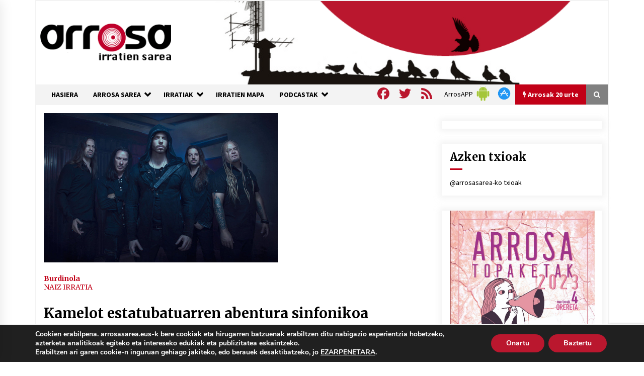

--- FILE ---
content_type: text/html; charset=utf-8
request_url: https://www.google.com/recaptcha/api2/anchor?ar=1&k=6Ld2AOQUAAAAAELhajn9Ld9yIQY4aAFn9bhNCp-B&co=aHR0cHM6Ly93d3cuYXJyb3Nhc2FyZWEuZXVzOjQ0Mw..&hl=en&v=PoyoqOPhxBO7pBk68S4YbpHZ&size=invisible&anchor-ms=20000&execute-ms=30000&cb=7ojmlfkekkx
body_size: 49030
content:
<!DOCTYPE HTML><html dir="ltr" lang="en"><head><meta http-equiv="Content-Type" content="text/html; charset=UTF-8">
<meta http-equiv="X-UA-Compatible" content="IE=edge">
<title>reCAPTCHA</title>
<style type="text/css">
/* cyrillic-ext */
@font-face {
  font-family: 'Roboto';
  font-style: normal;
  font-weight: 400;
  font-stretch: 100%;
  src: url(//fonts.gstatic.com/s/roboto/v48/KFO7CnqEu92Fr1ME7kSn66aGLdTylUAMa3GUBHMdazTgWw.woff2) format('woff2');
  unicode-range: U+0460-052F, U+1C80-1C8A, U+20B4, U+2DE0-2DFF, U+A640-A69F, U+FE2E-FE2F;
}
/* cyrillic */
@font-face {
  font-family: 'Roboto';
  font-style: normal;
  font-weight: 400;
  font-stretch: 100%;
  src: url(//fonts.gstatic.com/s/roboto/v48/KFO7CnqEu92Fr1ME7kSn66aGLdTylUAMa3iUBHMdazTgWw.woff2) format('woff2');
  unicode-range: U+0301, U+0400-045F, U+0490-0491, U+04B0-04B1, U+2116;
}
/* greek-ext */
@font-face {
  font-family: 'Roboto';
  font-style: normal;
  font-weight: 400;
  font-stretch: 100%;
  src: url(//fonts.gstatic.com/s/roboto/v48/KFO7CnqEu92Fr1ME7kSn66aGLdTylUAMa3CUBHMdazTgWw.woff2) format('woff2');
  unicode-range: U+1F00-1FFF;
}
/* greek */
@font-face {
  font-family: 'Roboto';
  font-style: normal;
  font-weight: 400;
  font-stretch: 100%;
  src: url(//fonts.gstatic.com/s/roboto/v48/KFO7CnqEu92Fr1ME7kSn66aGLdTylUAMa3-UBHMdazTgWw.woff2) format('woff2');
  unicode-range: U+0370-0377, U+037A-037F, U+0384-038A, U+038C, U+038E-03A1, U+03A3-03FF;
}
/* math */
@font-face {
  font-family: 'Roboto';
  font-style: normal;
  font-weight: 400;
  font-stretch: 100%;
  src: url(//fonts.gstatic.com/s/roboto/v48/KFO7CnqEu92Fr1ME7kSn66aGLdTylUAMawCUBHMdazTgWw.woff2) format('woff2');
  unicode-range: U+0302-0303, U+0305, U+0307-0308, U+0310, U+0312, U+0315, U+031A, U+0326-0327, U+032C, U+032F-0330, U+0332-0333, U+0338, U+033A, U+0346, U+034D, U+0391-03A1, U+03A3-03A9, U+03B1-03C9, U+03D1, U+03D5-03D6, U+03F0-03F1, U+03F4-03F5, U+2016-2017, U+2034-2038, U+203C, U+2040, U+2043, U+2047, U+2050, U+2057, U+205F, U+2070-2071, U+2074-208E, U+2090-209C, U+20D0-20DC, U+20E1, U+20E5-20EF, U+2100-2112, U+2114-2115, U+2117-2121, U+2123-214F, U+2190, U+2192, U+2194-21AE, U+21B0-21E5, U+21F1-21F2, U+21F4-2211, U+2213-2214, U+2216-22FF, U+2308-230B, U+2310, U+2319, U+231C-2321, U+2336-237A, U+237C, U+2395, U+239B-23B7, U+23D0, U+23DC-23E1, U+2474-2475, U+25AF, U+25B3, U+25B7, U+25BD, U+25C1, U+25CA, U+25CC, U+25FB, U+266D-266F, U+27C0-27FF, U+2900-2AFF, U+2B0E-2B11, U+2B30-2B4C, U+2BFE, U+3030, U+FF5B, U+FF5D, U+1D400-1D7FF, U+1EE00-1EEFF;
}
/* symbols */
@font-face {
  font-family: 'Roboto';
  font-style: normal;
  font-weight: 400;
  font-stretch: 100%;
  src: url(//fonts.gstatic.com/s/roboto/v48/KFO7CnqEu92Fr1ME7kSn66aGLdTylUAMaxKUBHMdazTgWw.woff2) format('woff2');
  unicode-range: U+0001-000C, U+000E-001F, U+007F-009F, U+20DD-20E0, U+20E2-20E4, U+2150-218F, U+2190, U+2192, U+2194-2199, U+21AF, U+21E6-21F0, U+21F3, U+2218-2219, U+2299, U+22C4-22C6, U+2300-243F, U+2440-244A, U+2460-24FF, U+25A0-27BF, U+2800-28FF, U+2921-2922, U+2981, U+29BF, U+29EB, U+2B00-2BFF, U+4DC0-4DFF, U+FFF9-FFFB, U+10140-1018E, U+10190-1019C, U+101A0, U+101D0-101FD, U+102E0-102FB, U+10E60-10E7E, U+1D2C0-1D2D3, U+1D2E0-1D37F, U+1F000-1F0FF, U+1F100-1F1AD, U+1F1E6-1F1FF, U+1F30D-1F30F, U+1F315, U+1F31C, U+1F31E, U+1F320-1F32C, U+1F336, U+1F378, U+1F37D, U+1F382, U+1F393-1F39F, U+1F3A7-1F3A8, U+1F3AC-1F3AF, U+1F3C2, U+1F3C4-1F3C6, U+1F3CA-1F3CE, U+1F3D4-1F3E0, U+1F3ED, U+1F3F1-1F3F3, U+1F3F5-1F3F7, U+1F408, U+1F415, U+1F41F, U+1F426, U+1F43F, U+1F441-1F442, U+1F444, U+1F446-1F449, U+1F44C-1F44E, U+1F453, U+1F46A, U+1F47D, U+1F4A3, U+1F4B0, U+1F4B3, U+1F4B9, U+1F4BB, U+1F4BF, U+1F4C8-1F4CB, U+1F4D6, U+1F4DA, U+1F4DF, U+1F4E3-1F4E6, U+1F4EA-1F4ED, U+1F4F7, U+1F4F9-1F4FB, U+1F4FD-1F4FE, U+1F503, U+1F507-1F50B, U+1F50D, U+1F512-1F513, U+1F53E-1F54A, U+1F54F-1F5FA, U+1F610, U+1F650-1F67F, U+1F687, U+1F68D, U+1F691, U+1F694, U+1F698, U+1F6AD, U+1F6B2, U+1F6B9-1F6BA, U+1F6BC, U+1F6C6-1F6CF, U+1F6D3-1F6D7, U+1F6E0-1F6EA, U+1F6F0-1F6F3, U+1F6F7-1F6FC, U+1F700-1F7FF, U+1F800-1F80B, U+1F810-1F847, U+1F850-1F859, U+1F860-1F887, U+1F890-1F8AD, U+1F8B0-1F8BB, U+1F8C0-1F8C1, U+1F900-1F90B, U+1F93B, U+1F946, U+1F984, U+1F996, U+1F9E9, U+1FA00-1FA6F, U+1FA70-1FA7C, U+1FA80-1FA89, U+1FA8F-1FAC6, U+1FACE-1FADC, U+1FADF-1FAE9, U+1FAF0-1FAF8, U+1FB00-1FBFF;
}
/* vietnamese */
@font-face {
  font-family: 'Roboto';
  font-style: normal;
  font-weight: 400;
  font-stretch: 100%;
  src: url(//fonts.gstatic.com/s/roboto/v48/KFO7CnqEu92Fr1ME7kSn66aGLdTylUAMa3OUBHMdazTgWw.woff2) format('woff2');
  unicode-range: U+0102-0103, U+0110-0111, U+0128-0129, U+0168-0169, U+01A0-01A1, U+01AF-01B0, U+0300-0301, U+0303-0304, U+0308-0309, U+0323, U+0329, U+1EA0-1EF9, U+20AB;
}
/* latin-ext */
@font-face {
  font-family: 'Roboto';
  font-style: normal;
  font-weight: 400;
  font-stretch: 100%;
  src: url(//fonts.gstatic.com/s/roboto/v48/KFO7CnqEu92Fr1ME7kSn66aGLdTylUAMa3KUBHMdazTgWw.woff2) format('woff2');
  unicode-range: U+0100-02BA, U+02BD-02C5, U+02C7-02CC, U+02CE-02D7, U+02DD-02FF, U+0304, U+0308, U+0329, U+1D00-1DBF, U+1E00-1E9F, U+1EF2-1EFF, U+2020, U+20A0-20AB, U+20AD-20C0, U+2113, U+2C60-2C7F, U+A720-A7FF;
}
/* latin */
@font-face {
  font-family: 'Roboto';
  font-style: normal;
  font-weight: 400;
  font-stretch: 100%;
  src: url(//fonts.gstatic.com/s/roboto/v48/KFO7CnqEu92Fr1ME7kSn66aGLdTylUAMa3yUBHMdazQ.woff2) format('woff2');
  unicode-range: U+0000-00FF, U+0131, U+0152-0153, U+02BB-02BC, U+02C6, U+02DA, U+02DC, U+0304, U+0308, U+0329, U+2000-206F, U+20AC, U+2122, U+2191, U+2193, U+2212, U+2215, U+FEFF, U+FFFD;
}
/* cyrillic-ext */
@font-face {
  font-family: 'Roboto';
  font-style: normal;
  font-weight: 500;
  font-stretch: 100%;
  src: url(//fonts.gstatic.com/s/roboto/v48/KFO7CnqEu92Fr1ME7kSn66aGLdTylUAMa3GUBHMdazTgWw.woff2) format('woff2');
  unicode-range: U+0460-052F, U+1C80-1C8A, U+20B4, U+2DE0-2DFF, U+A640-A69F, U+FE2E-FE2F;
}
/* cyrillic */
@font-face {
  font-family: 'Roboto';
  font-style: normal;
  font-weight: 500;
  font-stretch: 100%;
  src: url(//fonts.gstatic.com/s/roboto/v48/KFO7CnqEu92Fr1ME7kSn66aGLdTylUAMa3iUBHMdazTgWw.woff2) format('woff2');
  unicode-range: U+0301, U+0400-045F, U+0490-0491, U+04B0-04B1, U+2116;
}
/* greek-ext */
@font-face {
  font-family: 'Roboto';
  font-style: normal;
  font-weight: 500;
  font-stretch: 100%;
  src: url(//fonts.gstatic.com/s/roboto/v48/KFO7CnqEu92Fr1ME7kSn66aGLdTylUAMa3CUBHMdazTgWw.woff2) format('woff2');
  unicode-range: U+1F00-1FFF;
}
/* greek */
@font-face {
  font-family: 'Roboto';
  font-style: normal;
  font-weight: 500;
  font-stretch: 100%;
  src: url(//fonts.gstatic.com/s/roboto/v48/KFO7CnqEu92Fr1ME7kSn66aGLdTylUAMa3-UBHMdazTgWw.woff2) format('woff2');
  unicode-range: U+0370-0377, U+037A-037F, U+0384-038A, U+038C, U+038E-03A1, U+03A3-03FF;
}
/* math */
@font-face {
  font-family: 'Roboto';
  font-style: normal;
  font-weight: 500;
  font-stretch: 100%;
  src: url(//fonts.gstatic.com/s/roboto/v48/KFO7CnqEu92Fr1ME7kSn66aGLdTylUAMawCUBHMdazTgWw.woff2) format('woff2');
  unicode-range: U+0302-0303, U+0305, U+0307-0308, U+0310, U+0312, U+0315, U+031A, U+0326-0327, U+032C, U+032F-0330, U+0332-0333, U+0338, U+033A, U+0346, U+034D, U+0391-03A1, U+03A3-03A9, U+03B1-03C9, U+03D1, U+03D5-03D6, U+03F0-03F1, U+03F4-03F5, U+2016-2017, U+2034-2038, U+203C, U+2040, U+2043, U+2047, U+2050, U+2057, U+205F, U+2070-2071, U+2074-208E, U+2090-209C, U+20D0-20DC, U+20E1, U+20E5-20EF, U+2100-2112, U+2114-2115, U+2117-2121, U+2123-214F, U+2190, U+2192, U+2194-21AE, U+21B0-21E5, U+21F1-21F2, U+21F4-2211, U+2213-2214, U+2216-22FF, U+2308-230B, U+2310, U+2319, U+231C-2321, U+2336-237A, U+237C, U+2395, U+239B-23B7, U+23D0, U+23DC-23E1, U+2474-2475, U+25AF, U+25B3, U+25B7, U+25BD, U+25C1, U+25CA, U+25CC, U+25FB, U+266D-266F, U+27C0-27FF, U+2900-2AFF, U+2B0E-2B11, U+2B30-2B4C, U+2BFE, U+3030, U+FF5B, U+FF5D, U+1D400-1D7FF, U+1EE00-1EEFF;
}
/* symbols */
@font-face {
  font-family: 'Roboto';
  font-style: normal;
  font-weight: 500;
  font-stretch: 100%;
  src: url(//fonts.gstatic.com/s/roboto/v48/KFO7CnqEu92Fr1ME7kSn66aGLdTylUAMaxKUBHMdazTgWw.woff2) format('woff2');
  unicode-range: U+0001-000C, U+000E-001F, U+007F-009F, U+20DD-20E0, U+20E2-20E4, U+2150-218F, U+2190, U+2192, U+2194-2199, U+21AF, U+21E6-21F0, U+21F3, U+2218-2219, U+2299, U+22C4-22C6, U+2300-243F, U+2440-244A, U+2460-24FF, U+25A0-27BF, U+2800-28FF, U+2921-2922, U+2981, U+29BF, U+29EB, U+2B00-2BFF, U+4DC0-4DFF, U+FFF9-FFFB, U+10140-1018E, U+10190-1019C, U+101A0, U+101D0-101FD, U+102E0-102FB, U+10E60-10E7E, U+1D2C0-1D2D3, U+1D2E0-1D37F, U+1F000-1F0FF, U+1F100-1F1AD, U+1F1E6-1F1FF, U+1F30D-1F30F, U+1F315, U+1F31C, U+1F31E, U+1F320-1F32C, U+1F336, U+1F378, U+1F37D, U+1F382, U+1F393-1F39F, U+1F3A7-1F3A8, U+1F3AC-1F3AF, U+1F3C2, U+1F3C4-1F3C6, U+1F3CA-1F3CE, U+1F3D4-1F3E0, U+1F3ED, U+1F3F1-1F3F3, U+1F3F5-1F3F7, U+1F408, U+1F415, U+1F41F, U+1F426, U+1F43F, U+1F441-1F442, U+1F444, U+1F446-1F449, U+1F44C-1F44E, U+1F453, U+1F46A, U+1F47D, U+1F4A3, U+1F4B0, U+1F4B3, U+1F4B9, U+1F4BB, U+1F4BF, U+1F4C8-1F4CB, U+1F4D6, U+1F4DA, U+1F4DF, U+1F4E3-1F4E6, U+1F4EA-1F4ED, U+1F4F7, U+1F4F9-1F4FB, U+1F4FD-1F4FE, U+1F503, U+1F507-1F50B, U+1F50D, U+1F512-1F513, U+1F53E-1F54A, U+1F54F-1F5FA, U+1F610, U+1F650-1F67F, U+1F687, U+1F68D, U+1F691, U+1F694, U+1F698, U+1F6AD, U+1F6B2, U+1F6B9-1F6BA, U+1F6BC, U+1F6C6-1F6CF, U+1F6D3-1F6D7, U+1F6E0-1F6EA, U+1F6F0-1F6F3, U+1F6F7-1F6FC, U+1F700-1F7FF, U+1F800-1F80B, U+1F810-1F847, U+1F850-1F859, U+1F860-1F887, U+1F890-1F8AD, U+1F8B0-1F8BB, U+1F8C0-1F8C1, U+1F900-1F90B, U+1F93B, U+1F946, U+1F984, U+1F996, U+1F9E9, U+1FA00-1FA6F, U+1FA70-1FA7C, U+1FA80-1FA89, U+1FA8F-1FAC6, U+1FACE-1FADC, U+1FADF-1FAE9, U+1FAF0-1FAF8, U+1FB00-1FBFF;
}
/* vietnamese */
@font-face {
  font-family: 'Roboto';
  font-style: normal;
  font-weight: 500;
  font-stretch: 100%;
  src: url(//fonts.gstatic.com/s/roboto/v48/KFO7CnqEu92Fr1ME7kSn66aGLdTylUAMa3OUBHMdazTgWw.woff2) format('woff2');
  unicode-range: U+0102-0103, U+0110-0111, U+0128-0129, U+0168-0169, U+01A0-01A1, U+01AF-01B0, U+0300-0301, U+0303-0304, U+0308-0309, U+0323, U+0329, U+1EA0-1EF9, U+20AB;
}
/* latin-ext */
@font-face {
  font-family: 'Roboto';
  font-style: normal;
  font-weight: 500;
  font-stretch: 100%;
  src: url(//fonts.gstatic.com/s/roboto/v48/KFO7CnqEu92Fr1ME7kSn66aGLdTylUAMa3KUBHMdazTgWw.woff2) format('woff2');
  unicode-range: U+0100-02BA, U+02BD-02C5, U+02C7-02CC, U+02CE-02D7, U+02DD-02FF, U+0304, U+0308, U+0329, U+1D00-1DBF, U+1E00-1E9F, U+1EF2-1EFF, U+2020, U+20A0-20AB, U+20AD-20C0, U+2113, U+2C60-2C7F, U+A720-A7FF;
}
/* latin */
@font-face {
  font-family: 'Roboto';
  font-style: normal;
  font-weight: 500;
  font-stretch: 100%;
  src: url(//fonts.gstatic.com/s/roboto/v48/KFO7CnqEu92Fr1ME7kSn66aGLdTylUAMa3yUBHMdazQ.woff2) format('woff2');
  unicode-range: U+0000-00FF, U+0131, U+0152-0153, U+02BB-02BC, U+02C6, U+02DA, U+02DC, U+0304, U+0308, U+0329, U+2000-206F, U+20AC, U+2122, U+2191, U+2193, U+2212, U+2215, U+FEFF, U+FFFD;
}
/* cyrillic-ext */
@font-face {
  font-family: 'Roboto';
  font-style: normal;
  font-weight: 900;
  font-stretch: 100%;
  src: url(//fonts.gstatic.com/s/roboto/v48/KFO7CnqEu92Fr1ME7kSn66aGLdTylUAMa3GUBHMdazTgWw.woff2) format('woff2');
  unicode-range: U+0460-052F, U+1C80-1C8A, U+20B4, U+2DE0-2DFF, U+A640-A69F, U+FE2E-FE2F;
}
/* cyrillic */
@font-face {
  font-family: 'Roboto';
  font-style: normal;
  font-weight: 900;
  font-stretch: 100%;
  src: url(//fonts.gstatic.com/s/roboto/v48/KFO7CnqEu92Fr1ME7kSn66aGLdTylUAMa3iUBHMdazTgWw.woff2) format('woff2');
  unicode-range: U+0301, U+0400-045F, U+0490-0491, U+04B0-04B1, U+2116;
}
/* greek-ext */
@font-face {
  font-family: 'Roboto';
  font-style: normal;
  font-weight: 900;
  font-stretch: 100%;
  src: url(//fonts.gstatic.com/s/roboto/v48/KFO7CnqEu92Fr1ME7kSn66aGLdTylUAMa3CUBHMdazTgWw.woff2) format('woff2');
  unicode-range: U+1F00-1FFF;
}
/* greek */
@font-face {
  font-family: 'Roboto';
  font-style: normal;
  font-weight: 900;
  font-stretch: 100%;
  src: url(//fonts.gstatic.com/s/roboto/v48/KFO7CnqEu92Fr1ME7kSn66aGLdTylUAMa3-UBHMdazTgWw.woff2) format('woff2');
  unicode-range: U+0370-0377, U+037A-037F, U+0384-038A, U+038C, U+038E-03A1, U+03A3-03FF;
}
/* math */
@font-face {
  font-family: 'Roboto';
  font-style: normal;
  font-weight: 900;
  font-stretch: 100%;
  src: url(//fonts.gstatic.com/s/roboto/v48/KFO7CnqEu92Fr1ME7kSn66aGLdTylUAMawCUBHMdazTgWw.woff2) format('woff2');
  unicode-range: U+0302-0303, U+0305, U+0307-0308, U+0310, U+0312, U+0315, U+031A, U+0326-0327, U+032C, U+032F-0330, U+0332-0333, U+0338, U+033A, U+0346, U+034D, U+0391-03A1, U+03A3-03A9, U+03B1-03C9, U+03D1, U+03D5-03D6, U+03F0-03F1, U+03F4-03F5, U+2016-2017, U+2034-2038, U+203C, U+2040, U+2043, U+2047, U+2050, U+2057, U+205F, U+2070-2071, U+2074-208E, U+2090-209C, U+20D0-20DC, U+20E1, U+20E5-20EF, U+2100-2112, U+2114-2115, U+2117-2121, U+2123-214F, U+2190, U+2192, U+2194-21AE, U+21B0-21E5, U+21F1-21F2, U+21F4-2211, U+2213-2214, U+2216-22FF, U+2308-230B, U+2310, U+2319, U+231C-2321, U+2336-237A, U+237C, U+2395, U+239B-23B7, U+23D0, U+23DC-23E1, U+2474-2475, U+25AF, U+25B3, U+25B7, U+25BD, U+25C1, U+25CA, U+25CC, U+25FB, U+266D-266F, U+27C0-27FF, U+2900-2AFF, U+2B0E-2B11, U+2B30-2B4C, U+2BFE, U+3030, U+FF5B, U+FF5D, U+1D400-1D7FF, U+1EE00-1EEFF;
}
/* symbols */
@font-face {
  font-family: 'Roboto';
  font-style: normal;
  font-weight: 900;
  font-stretch: 100%;
  src: url(//fonts.gstatic.com/s/roboto/v48/KFO7CnqEu92Fr1ME7kSn66aGLdTylUAMaxKUBHMdazTgWw.woff2) format('woff2');
  unicode-range: U+0001-000C, U+000E-001F, U+007F-009F, U+20DD-20E0, U+20E2-20E4, U+2150-218F, U+2190, U+2192, U+2194-2199, U+21AF, U+21E6-21F0, U+21F3, U+2218-2219, U+2299, U+22C4-22C6, U+2300-243F, U+2440-244A, U+2460-24FF, U+25A0-27BF, U+2800-28FF, U+2921-2922, U+2981, U+29BF, U+29EB, U+2B00-2BFF, U+4DC0-4DFF, U+FFF9-FFFB, U+10140-1018E, U+10190-1019C, U+101A0, U+101D0-101FD, U+102E0-102FB, U+10E60-10E7E, U+1D2C0-1D2D3, U+1D2E0-1D37F, U+1F000-1F0FF, U+1F100-1F1AD, U+1F1E6-1F1FF, U+1F30D-1F30F, U+1F315, U+1F31C, U+1F31E, U+1F320-1F32C, U+1F336, U+1F378, U+1F37D, U+1F382, U+1F393-1F39F, U+1F3A7-1F3A8, U+1F3AC-1F3AF, U+1F3C2, U+1F3C4-1F3C6, U+1F3CA-1F3CE, U+1F3D4-1F3E0, U+1F3ED, U+1F3F1-1F3F3, U+1F3F5-1F3F7, U+1F408, U+1F415, U+1F41F, U+1F426, U+1F43F, U+1F441-1F442, U+1F444, U+1F446-1F449, U+1F44C-1F44E, U+1F453, U+1F46A, U+1F47D, U+1F4A3, U+1F4B0, U+1F4B3, U+1F4B9, U+1F4BB, U+1F4BF, U+1F4C8-1F4CB, U+1F4D6, U+1F4DA, U+1F4DF, U+1F4E3-1F4E6, U+1F4EA-1F4ED, U+1F4F7, U+1F4F9-1F4FB, U+1F4FD-1F4FE, U+1F503, U+1F507-1F50B, U+1F50D, U+1F512-1F513, U+1F53E-1F54A, U+1F54F-1F5FA, U+1F610, U+1F650-1F67F, U+1F687, U+1F68D, U+1F691, U+1F694, U+1F698, U+1F6AD, U+1F6B2, U+1F6B9-1F6BA, U+1F6BC, U+1F6C6-1F6CF, U+1F6D3-1F6D7, U+1F6E0-1F6EA, U+1F6F0-1F6F3, U+1F6F7-1F6FC, U+1F700-1F7FF, U+1F800-1F80B, U+1F810-1F847, U+1F850-1F859, U+1F860-1F887, U+1F890-1F8AD, U+1F8B0-1F8BB, U+1F8C0-1F8C1, U+1F900-1F90B, U+1F93B, U+1F946, U+1F984, U+1F996, U+1F9E9, U+1FA00-1FA6F, U+1FA70-1FA7C, U+1FA80-1FA89, U+1FA8F-1FAC6, U+1FACE-1FADC, U+1FADF-1FAE9, U+1FAF0-1FAF8, U+1FB00-1FBFF;
}
/* vietnamese */
@font-face {
  font-family: 'Roboto';
  font-style: normal;
  font-weight: 900;
  font-stretch: 100%;
  src: url(//fonts.gstatic.com/s/roboto/v48/KFO7CnqEu92Fr1ME7kSn66aGLdTylUAMa3OUBHMdazTgWw.woff2) format('woff2');
  unicode-range: U+0102-0103, U+0110-0111, U+0128-0129, U+0168-0169, U+01A0-01A1, U+01AF-01B0, U+0300-0301, U+0303-0304, U+0308-0309, U+0323, U+0329, U+1EA0-1EF9, U+20AB;
}
/* latin-ext */
@font-face {
  font-family: 'Roboto';
  font-style: normal;
  font-weight: 900;
  font-stretch: 100%;
  src: url(//fonts.gstatic.com/s/roboto/v48/KFO7CnqEu92Fr1ME7kSn66aGLdTylUAMa3KUBHMdazTgWw.woff2) format('woff2');
  unicode-range: U+0100-02BA, U+02BD-02C5, U+02C7-02CC, U+02CE-02D7, U+02DD-02FF, U+0304, U+0308, U+0329, U+1D00-1DBF, U+1E00-1E9F, U+1EF2-1EFF, U+2020, U+20A0-20AB, U+20AD-20C0, U+2113, U+2C60-2C7F, U+A720-A7FF;
}
/* latin */
@font-face {
  font-family: 'Roboto';
  font-style: normal;
  font-weight: 900;
  font-stretch: 100%;
  src: url(//fonts.gstatic.com/s/roboto/v48/KFO7CnqEu92Fr1ME7kSn66aGLdTylUAMa3yUBHMdazQ.woff2) format('woff2');
  unicode-range: U+0000-00FF, U+0131, U+0152-0153, U+02BB-02BC, U+02C6, U+02DA, U+02DC, U+0304, U+0308, U+0329, U+2000-206F, U+20AC, U+2122, U+2191, U+2193, U+2212, U+2215, U+FEFF, U+FFFD;
}

</style>
<link rel="stylesheet" type="text/css" href="https://www.gstatic.com/recaptcha/releases/PoyoqOPhxBO7pBk68S4YbpHZ/styles__ltr.css">
<script nonce="HXTsIifnhh-OYhzkPS03xQ" type="text/javascript">window['__recaptcha_api'] = 'https://www.google.com/recaptcha/api2/';</script>
<script type="text/javascript" src="https://www.gstatic.com/recaptcha/releases/PoyoqOPhxBO7pBk68S4YbpHZ/recaptcha__en.js" nonce="HXTsIifnhh-OYhzkPS03xQ">
      
    </script></head>
<body><div id="rc-anchor-alert" class="rc-anchor-alert"></div>
<input type="hidden" id="recaptcha-token" value="[base64]">
<script type="text/javascript" nonce="HXTsIifnhh-OYhzkPS03xQ">
      recaptcha.anchor.Main.init("[\x22ainput\x22,[\x22bgdata\x22,\x22\x22,\[base64]/[base64]/MjU1Ong/[base64]/[base64]/[base64]/[base64]/[base64]/[base64]/[base64]/[base64]/[base64]/[base64]/[base64]/[base64]/[base64]/[base64]/[base64]\\u003d\x22,\[base64]\\u003d\x22,\x22w4/ChhXDuFIXMsO/w7BfVsO/wrnDtMKpwqtfK30DwrXCrsOWbitcVjHCshQfY8O4YcKcKWdpw7rDsyfDk8K4fcOYSsKnNcOqcMKMJ8Okwr1JwpxDCgDDgDQZKGnDrivDvgEEwqUuASFHRTULNRfCvsK0esOPCsK8w6bDoS/CgQzDrMOKwo/DvWxEw6nCkcO7w4QxJMKeZsOQwo/CoDzCjCTDhD8CZMK1YF/Dtw5/JsKYw6kSw4tiecK6WBggw5rCpxF1bzk3w4PDhsKkDy/[base64]/CpcKXU8OTb8OtDMOAKjkpwrIHw7VAF8OBwosQXBvDjMKGFMKOaQDCv8O8wpzDhTDCrcK4w5wTwoo0wqIow4bCsxIrPsKpQm1iDsKdw7xqESI/woPCiyvCiSVBw4TDoFfDvW7CklNVw7ERwrzDs1h/Nm7Do1fCgcK5w5dxw6NlPcKOw5TDl1rDhcONwo9/w4fDk8Orw5LCnj7DvsKPw78ERcOIRjPCo8O4w61nYlBZw5gLbsOhwp7CqF7Du8OMw5PCrhbCpMO0eXjDsWDChBXCqxpJPsKJacKAcMKUXMKqw5h0QsKOX1Fuwo54I8KOw6DDmgkMJWFheWUsw5TDsMKQw7wueMOXPg8aTCZgcsK/GUtSDhVdBQFRwpQ+S8ONw7cgwoXCpcONwqxHdT5FGsKOw5h1woDDj8O2TcOMQ8Olw5/ChsK3P1ghwonCp8KCAsKad8KqwpbCosOaw4pjSWswTsOIRRtPFUQjw5rCisKreHtTVnNwG8K9wpx0w6l8w5YUwrY/w6PCikAqBcO2w54dVMOywr/DmAI/w7/Dl3jCucKcd0rClsOqVTg+w4Ruw51Aw4paV8KTb8OnK2TClcO5H8KoTzIVeMORwrY5w6BbL8OsXWopwpXCqlYyCcK8FkvDmnHDoMKdw7nCrGldbMKnNcK9KALDrcOSPS7ClcObX1XCj8KNSVbDmMKcKyDClhfDlz/CtwvDnUbDliEhwoLCosO/RcKdw4AjwoRrwpjCvMKBGkFJISZjwoPDhMKKw6wcwobCg0jCgBENAlrCisK9ZADDt8KtLFzDu8KqUUvDkRfDtMOWBS/ChxnDpMKxwq1ufMOtFk9pw7NnwovCjcKNw5x2Cz8mw6HDrsKmGcOVwprDrsOmw7t3wpcFLRR4Ih/DjsKBZXjDj8ORwpjCmGrChQPCuMKiLsK7w5FWwozCuWh7BzwWw7zClCPDmMKkw4fCpnQCwoYhw6FKUsOWwpbDvMORGcKjwp1Zw49iw5ArV1d0PzfCjl7DuUjDt8O1OcKFGSYAw5h3OMOgYRdVw4XDs8KESEvCk8KXF1B/VsKSaMOiKkHDp3MIw4hkMmzDhwwLTkHCiMKNP8Okw6rDnVMDw7Unw785wpfDnxE9wpnDvsOBw7ZXwpHDrsKGw5o9esOEwqrDnDk1TMKyDsOVXhgww5dgfRPDsMKUQMOMw5g7ZcKxa0/DlRHCpcKdwrfCs8KVwpVQEsKKf8KrwrLDhMKewqJCwoPDjRjCh8KJwo0JFQZjMjQ5w5fClcK7QMOoYcKFBx/CuCTChsKmw4I2woUcPMOwez1Zw4vCssKxanxMXTLCi8OPS1vDik0LVcOIKsK1SVQIwqzDt8Otwo/CuSkcUsOUw57CgMKiwr0Dw6xUwqVIwonDu8O4bMKzEcOHw4c6wrhjHcK7IUI/w5XCqCE8w5/CiwQSwofDvGbCqAY5w5jClsOTwrtLN3DDssOiwrACHMKBBsKXw79LNMOyBH4VJ1jDj8KrccOmMcOMMyN3c8O5LMKYcm5HGhXDhsOSw4R+QsOPakYVNG5tw4/Ct8ObYlPDqx/Dg37DtA3ChMKDwrEsI8O7wpfCvjXCncO/TwbDh38yaiJmZMKDaMKcdDTDvxkGw6wNLzbDusKHw6HCu8OUFzcsw6HDnWZgdAHCiMKUwqvCq8Ovw6DDncK7w5TChMO9wphTdjDCisKZKWIfCMO5wpEfw6LDhMOyw4HDpVXDr8K5wrLCu8KYwpgBYcKhH3LDlMKwIsKiWMODw6HDsRJowr5VwoQPYMKZDxnDjsKXwr/DoWXCtcKOw4zDmsO7FE8ww6vCo8ORwpTCj30Kw5xrKMOXw7sjOsKIwpt9wrodf3FaZwXDjGMFRmQRw7tgw6DCpcKdwq3DhFYQw4oVw6NMeH93wq7DisKnBsOZZcKyKsOxXlBFw5Raw77Cg1HCiB/DrnI6IsOEw79/VMKewo9OwqLCnmrDvkdawqvDk8Ovwo3CrsOuU8KSwr/DlMKCw6svZcOsKyxSw5DDisOSwpPCoChUDiN8Q8KRND3ClsKNWXzCj8KWw7fCocKew6zCk8KGFcOww6bCo8OBY8OqBMK+wpIAE3fCjGBINMK9w6DDlMOsB8OEQMO8w54/CkvCuBfDnANBIRUsTSdwHWsLwrICw4QLwr7CusOjIcKAw43DsXVEJl4rdcKWdQ/[base64]/DuMKdLA0YKm7Dn8Ozw5sUacOsYMOww6tNXMKNw4dawrTCjsOVw7LDucK8wrnCglHDjQ7DrXDDo8O+X8KxZcOieMORwq7Dn8OvDGTCrWVHwr4jwow3w5/CscK6wp9TwpDCrHM1VlwFwr42w5DDmFzCoWdbwqPCvkFcc17DnFtJwrXCqxLDrcOpZ09GBcK/w4HCr8Kkw5ovMcKDw7TCuyTCsTnDgk0gwrxLVUYpw4BIw7M1w4o2ScK4TTDCkMKBfEvCk2vCnCHCo8OmEQxuw7LCoMOzfgLDs8K6bcKSwroaU8OYw7AXXGNXbwwOwqXCj8OrOcKFw6vDjMObIMOrwrFvD8OvU27CjWXCrTTCgsKmw4/CgCRLw5ZfD8OEGcKcOsKgP8OsWw7DocOZwr45LCDDvgZkwq3DkCtlw7xeZnlIw40jw4Nlw7LCtcKqWcKAWxsiw7JhNsKnwrHCtcO9Om7CpT4jw6gDwpvDtMKbH3fDh8OfcELCs8KZwr/CrMK8w4jCvcKcSsKQKV/DicKuD8KkwpU3RgfDtMOLwpY4c8KowoTDnBMsRcOkYcKDwoXCtsKJNwXCrMOwPsO6w63DnCDChQTCtcO+PQcgwonDncO9TXodw6Frwo8pA8Ocw7JIKMK/wrDDozPCjzc+HsKdw5jCrSZSw5fCoD1Gw5ZKw6xtw4kiKFTDtBvCnxjDhMOHesO/MMK9w4XCtcKTwpQcwrLDhcK0PcO8w59/w7lQRAwMZjQ0wp7Dh8KkHx/DmcKoRMKpFcKsFH/CpcONwo3DtWIQQyLDksK6WcOIwpEIQivDp2pRwp7DtRTCsXnDvsOyScOUCHrDqz/CpT3DtsOGw67CicOtwoHCrg1mwpTDicK5J8KZw4dXbcOmacKpw4BCXMKDwrQ5JMK8w6nDjmgWO0XCp8KzX2hjw7UMw7TCv8KTBcKQwqZhw6TCqMOOKSkZEcKkBcO7wo3Ckl/CvcKvw5fCvcO3I8OXwoLDgMKsGynCvMKxBMOMwooLBhIcO8KPw5FgLMKuwo7CuAzCk8KRR1bDqULDrsK0IcK9w7/[base64]/Dt8KABsOvGsOiwq3CqsKXwrXDqHPCtXc3FsORa0fDgsKCwrJXwobCjcK+w7rCnAYGw5c8wpnCplzDnSpVBXVjFsOKw5/DnMOzHcOQY8O1TMOjSSJFAydpBcKAw7tlXnvDncKjwr3DpkIlw6rDslRGLMKHHSzDjcK+w6rDvsO/XyFIOcK1W33CmQwZw4LCssOJCcKNw5bDsyvDpBHDvUfDkwDCk8OWw7/Do8KGw6wrwqHDoWPDosKUAgZVw5MBwqfDvMOHwr/CocOswot6wrvDisKlNW7ChnrCmX0kCsO+esO7M1pUCxDDi2cxw4ojwo/DshUHwq0Pwoh9IjTCrcKcwpnDosKTVMO+O8KJQ3HDqg3CqGfChsOSMnrDjMOFIhs3worDolvCmMKowoHDpAPClQQNwpRbR8OUZg40w5ovJSLCncKgw6JBw408ZCPDnUtlwo4Awp7Dry/DkMKPw5ZOMxTCtAvCjcKdU8K8w7puwrpEMcKwwqLCtA7DqwbCscKIZcObaSrDmxwgI8OQJD0/w4XCrMOPdx7DrsOMw7BDQzTDhsKyw6fDnsOfw4dIQ1nCnxHCpcKsMidFLcO2NcKBw6DCtcKZM1MFwqMJw5/ChsOKUMKzXcKkw7I7VR3Crm0UaMOmwpJ/[base64]/DgUTDvXvDjcOpwoDDi3LCocKKw7jDicKyEEtVUsOew4jCk8K1F1DDtm3DocKPb13CssKZesObwr/[base64]/CBhTwp0Zw4XDlsK6wqPCr0Nbwrdtw4jDoBbDucOHw4VDEcOhG2XCkWMNL3rDjsOmfcKpw49jT2PCgAMRUMOew7PCusK1w5TCqcKXwoHCisOYACnCl8KvXcK9wpDCiTRdIcOAw5/CgcKLwqDCp2PCq8K2EyR2VcObGcKKXyRwXMOzKinCocKOIC5Ew4EvclF4wqvCi8Ouw5/DrcOeYwdcwrApw6k5w7LDsQQDwrJdwrHCiMO/ZMKPwo/CqHrCuMK1YQIJecKrw47ChnpEZC/DgiDDlw5kwqzDt8K5TznDpx8YNsORwqLDmkPDv8OswpsHwodJLwAENnkUw7rCusKVwr5jPn7DvTnDk8Ovw6DDvy/Dt8OqDR3Dk8KREcKaSsKRwoTCiBfCmcK1w6DCtwrDq8O6w4LDusO7w4JWw7kDYsO3UCPCkcOGwpXCpX/Do8OMw4fDpnoaIsOuwqnDixbCqHjCqMKLDErDhAnCnsORc2zCmF04QMKbwpPDngEydQXCjMKLw742U2Yow4DDu0PDil5TEUFkw63CtQd5bkBfOyzCsgNEw4rDrQ/CrDrDkMOjwqPDondhwokKfMKsw6zCucKAw5DDuH8UwqpVw5nDnsOBBFQ+w5fDtsO4wpjDhF7ClMOafElywqcgVBNJwprCnwEXwr1Bwo1VB8Ome31kwr1IcsOKw78GLMK2wpXCocOUwpVKw7vCjMONZMOAw5fDoMOsZ8OMUcKjw4kVwpzCmg5IEV/[base64]/R0HDtcOLc15AwplqGjHCl8KwwqvDi8KJwohfK8KiJHgbw4kXw6k3wpzDnT8cI8OEwo/[base64]/CpGVTwpbDnix2Wh1dw7XDusKFwpQADnPCucOiw7YUDRBtwrlVwpcqdcOMNnPDg8KMwoPCoyc4TMOqwowkwrAge8KVOsOhwrxhNkIyBMKawrDCpy7CpC4IwosQw7LCt8KHwrJOQ0nDuklRw4kIwpnCq8K5RmAJwqjClUM3BA0ow5/Dn8KkS8KSw4rDr8OMwqnDrMKFwoIFwoFhETd4V8OawqvDoAcRwp3DqsOPRcKaw5/[base64]/DqCJEdzFmw6MnLsK9w7QIwrVQwqbCo8O1UsO/WwHCgF3CmVvCvsOaT3o8w6jCmsOKUx3DnlojwrTCs8K/wqDDqFkWwqs6HHXCmMOpwoV+wqpzwoUwwoHCgzTDq8OkQyLDuFQ1AxbDp8Ouw7bCmsKyMUxZw7jDhsOvwrFKw54bw5NVAmTDm0/CgsOTw6TDssK7wqsew7bCrBjClzBrwqbDhcKbDmlaw7ImwrTCu24DV8OQc8OqCsKRCsOiw6bDliHDpcKww6TDv1RPaMK5AsKiKFfDmFpBIcKUC8OgwqPDjSQAZS7Dg8KowozDicK2wqMaDC7DvybCg3IqOVxFwodNFMOpw6fDk8KKwobDmMOuw6jCsMO/H8KOw64YDsKiLBs6FkfDpcOlw5w/wqAowpUobcOAwoDDlxFqwosIQ0l7wphOwpVOLcODRMOTw5vCh8Otw4VLw7zCpsOXwrrCtMO7TijDsCHDshMVXB1QKk3Cs8OgRMK+UcOZUcOcIcOHX8OeE8Kvw47DggkCWMK/Sz5aw7TCm0TCh8Kzwq7CrTnCuy0hw44ZwrHCpkkowrXClsKXwrXDpUvDpVTDlmHCgWlewqvCmm8aMcKFdRjDpsOMAMKow5/CiBwWfsK+FkLCoXjCnzwnwotMwr7CrD/[base64]/DlcKWw77CusOEwqg7wq5Jw6pncWNKw4Msw4c+wozDhnLDslsTfHd1wpLCiwBJw6TCvcO3w5bDvV4lMcK/wpYFw6HDucKtO8OeNlXCmRzCqjPDqAUMwoEcwp7CqGcfS8O4X8KdWMKjw6huPztpMiDDtsOuS3cvwoHClWvCuwLCtMOtbcOww64DwoVAwq0Hw67CjGfCqDpwaTJiXj/[base64]/[base64]/DqAVkw6TCoMKKw67Cplkiwp5xZQnDjkjClMKgbcOawqXDsArCvMOkwr8lwp0RwrRiUknCpFlwI8KRwp9fU0fCpcKrwrhnw7I5TsKudMKiY1dMwqkQw6BMw65Xw7Bfw48mw7DDs8KNTcOidcOwwrdJY8KLYsK9wrNfwqXCrMOQw4LDj0XDs8KhawMybMOwwr/[base64]/ekvClFFMZjYPwr/DoMOHJMKFEk3ClMKxHMODwrFswr/CkCrCmsOjwrrDrDDCp8KVwrzDigDDlXLDlsKIw5DDnsKFI8OYCMKdw5lwPsK3wowKw7fCjMK/VsOBw5vDul1rwpHDtBQVw4ErwqvCjko2woDDtsOOw51bMMKtcsO+VhfCmgBKXV0oHcOSRMK9w68cBE/DiDLClHTDqcK5woPDlwZawr/Dt3bDpjjCi8K7N8ODVMK0wqrDncO/[base64]/Cg3FKCMOHZsKXW1MDwrgFw43Dl8OiD8Kywoofw7ItVcKfw7EsbRVkPsKra8K6w57DrsKtBsKBQm3DvGhxXAEmXU5Vw6vCs8OmM8OSO8O5wpzCuGvCs3HCoShdwolXw7HDnTgLEBNCbMKnTTF+wo7ChwPCssKqw6wOwp3CmsOEwpXCjMKPw4UnwofCpHBNw4TCmMK8wr/ClcOcw5zDnz4kwrtrw7rDosOLwrTDqGnCjsO8w51cUAAwA1TDhihUODHDqgbDuygZbcKQwo/DoGLDi31LP8K6w7BTD8KPMh7CrsKIwoN3NMO/DkrCsMKrwonCksKPwpXCiQLDm2AAE1Ivw6jDnsK5S8K/YBNtC8OYwrdOw4zDrcKMwp3CrsKmw5rDu8K1AQTCimJYw6pBw7zDn8ObZh/DsX5XwrZzwpnDosOow5jDngIXwoTDkksFwq4tElrDvcOww5PCpcOZU2VzcDcRw7fDm8K7GnLDo0RIw4bDtDNbwpHDkMKibkDCjUDDs1PCnn3DjcKqe8OTwqEYNcK7H8Krw58UX8KhwrF5OMK7w69+S1LDkMKqYsOCw5FNwpRCH8KmwoLDusOxwp/DncOLVAMuVV9FwrU3VkjCi0Z9w4TCrlwpdUbDvMKkGFI0MGjDqcO5w7Idw6fDuEbDhSvDojHCpsKDY2k/[base64]/[base64]/STB2O8OWw4Q7XE0hwrpuUsKSwrnDlMOTQEvDicKsw7JiDw7CqR8ywrImwpgdO8KVwoTDvTtLaMOvw7EfwobDjiPDiMOSOMK7PcOqXmLDnT7Dv8KLw5TCqkkLc8KJwp/CkcKnFSjCu8ODwpEQwrXDi8OlEMOvw4LCu8KFwoDCiMKQw7XCjsOPVcOyw7HDhG97YxXCucK/[base64]/w6zCmsOiwrhmQV4vw5IbJ1HDr183TlIxw6N5w48QLMKpNcKvKXrCncK7bMKPLMKcZDLDqVtyFTpQwrt0wooyNAkwYQAFw63CkcO/DcOiw7HDkMOLXMKhwpjChxI6JcKHwpwQw7JSa3DDj1zCtMKbwp3Dk8K/wrDDv3Fkw4XDuEFtw40XZ0hLRsKSc8KtGsOnwprCncKuwrPCqcKAHGYcwqtHBcOFw7jCu08VQ8Orf8OndsOWwpbChsOqw4jDrEk6U8K+H8K9RWsqwr7Cr8OkDcKjZMKXRVcGw6LCnjEoOiphwrHCg03Dp8Ozw5fCgF/DpcOueBzDvcK5OMKnw7LDqXw9HMO8NcO5IsOiD8Omw7jCrkLCu8KLIGgOwqd2BsOADVASBMKrNsONw6TDvcOnw4jCncO7EsKdXQ1Zw6nCj8KHw5ZPwprDuk/CoMOOwrPCknrCsTzDkVQUw5/CsHZ3w5/CtxnDmHFWwrLDgm/DjsO8TVjDh8OXwoN1U8KRC2VxOsKYw7Z9w7/DrMKfw6LDnjIvccOGw5bDpcOTwowrwrQzeMK6d23Dh2LDjsONwrPChMK/wpVTwqXCvXrDug/DlcKFw7RgHGd/dFrCu2/ChQTCpMO9woPDjsOXC8Ojb8Omw4tUKcKtwqJ9wpN1wrJIwpR0BcOGwp3ClTPCnsOdaUwYOMKrwofDuTYOwpZtScKWQsOqfzrCkVFkFWDChRxaw44aW8KwIMKNw73DvFbCmifDisO/[base64]/wonChmhIfw/Dn0EhJ1bDiDQzw5MAA2zCh8O4wp3Cjh9Zw4Jew7jDosKgwo3Cn3/[base64]/NcKxw6NQGsOhw4JudAzDhxrChyTDhcKaWcKmw5bDqR5Awpg/w784wr9Cw5NywodVwrMpw6/CszzCsmXDhjjDnwcFwrt9GsK2wpRgdSFfLnMyw6s5w7UGwqvDjmJ4QMKCIsK6ccORw4HDi1pES8Oqw77CqMOhw6/[base64]/[base64]/LF/DpwEBV8ObG8K6wqlpEcOpwobDjj8eJEUvw5Auw5PDvcO4wpXDqcKSSwdWYMKlw5Icw5zCr3dkWMKDwrbCucOTAixAGsOkwppDwpvDicOOc0DCnR/CosKEw6kpw7nDjcKUdsKvEznDhsOYPkXCt8OxwpHCt8OQwoRmw4vDh8KMEMKjUcKhTnvDgMKOWcK9wowFTgFDw7bDu8OYPXsKEcOEw4MvwprCusO6OcOCw7ARwp4GSnNnw6Fhw6BeIQtQw7J8w43DgsKCw53DlsOrClbCuV/Dj8Ouwo4EwoF5w51Mw7kZw7wnwojDssO/RsOSbcOoe1EHwoLDjsK7w7DCvMKhwpB9w5nDmcObUz0OGsK8JMKVAVlYw5DDm8O0KcK3IhUMwq/Cjz3CoXR6JMKscxFCwp3CpcKrw6fDgUhXwoIdwqjDnlHCqwHCl8Ouwq7CnV5CYcKZwoTCmBfCuzo4w7tmwpXDp8O/KQtnw5o/woDDmcOqw796D0DDjMOzAsOIDcK9V38WbxEMBMOvw7oYTivCo8K3X8KrUMKvwqLCosKTw7cvKcKJI8KiEVdNe8KhVMK7IsKCw6NKNMOzw7TCucOwcmbClkTDtMKzScKAwq5GwrXCicOCw7/Cs8KHNm/[base64]/DlxPCvcOVTcOnwr5sfVzCg8OmSsOabMKHAsKDQsKtTMKYw6/ClwR9wpJsJG4Uwo9QwoVGN0B5D8KOK8Ogw67DscKaF37Cix5IeADDqBfCjVrCusKhccKWWU/[base64]/CocKGwpLCmhI4ZsOFw7UMfnlLwqHCnE7DsyDCocOkUHjDonnCscKtVGpYYyhcdcKAwr0iwrN6G1DDuWxfwpbCuDh+w7PDpTvCtMKQJkZvw5kxKVtiw6F1asKLL8Kvw6JqLsKUGjzDrApeLQTDv8OJDcKpTVoJEAnDssORF13CsGfDknDDvHoFwp7DrsOpXMOQw5/DnMOjw4/DtVJkw7vCsC7DsgzCix9xw7gfw7bDrsO3w6nDqcOZRMKjw7jDusKjwoDCvAE8TkrCkMKjEcKWw554YyVvw7dOVEzDhsOOwqvDusOsD0rDgjfDnGjCqMODwqEeEBnDl8OPw5Rzw5/DjAQAD8Kmw4tPJUDCs3Rcw6zCjcOZC8ORUsKhw7VCRsOQw4TDusOJw69od8Kaw6vDnB1GHMKEwqbCjEvClMKIXFBPYsOHDcK+w5RVF8KIwoMIBXokw5A+wok8wp3CugjDqsK6OXcmw5Qrw7Eawp8iw6lEZ8KxRcK/FcOiwqghw4gXwofDuSVawr9tw6vCnCDCn3wnfA9sw6dvLcKHwpzCoMOnw5TDhsK2w7E1wqw1w5Uhw4cEwpHDkh7CmMOJMcOvYip5ZcKkw5JqYMOoKllbbMOXZzzCihVVwoR1SsKFDEXCug/[base64]/ChW3CthvDhgPDvcK4MMOfw7dIWMO4MXvDgMO8w6DCr35TZ8KTwrTDrX/DjWtIJ8KIX3rDq8K/SSrCpxrDh8K4LsOEwqtGHj7CrTHCpTIaw5nDslrDssOswqpTFx4tGScCcV1QHMOVw70fU1DDjsOzw7XDgMO3w6zDtUXCu8KYw5nDrcODwq8DY2/DnGIGw4jDmcOdLcO+w6bDjj3CiEE1w5oVwrx2ccK+woLCgcODFjN/[base64]/YmHCoibCp8OVLnUecMKKIcOJwoEgworCvcK0XEBhw4bCpHRwwoEPBMOkcw4cWQo4dcKyw5/DvcOXwqnCicKgw6t2woVCZjDDlsK/V2HCvzBbwr9Hf8KhwrHCiMKjw7rDpMOyw68vwqQPwrPDpMKZMcK+wrbDiE0gbFTCn8Ocw6hIw5Aewr4QwqjDshUKRjxtLV5RbsO9FcOge8KMwofDoMKra8KBw7MGwqxRw4saDh3CnDIWcD/CrhnDrsKVw6jCoSlBW8Oxw6HCicK8e8Oxwq/Cimpiw5rCo1Faw5tJPsO6ExvCiCYXUsOdfcKkDMKrw5sJwqkzaMOsw4HCusO/YnjDvMOOw4HCssKCwqRpw6l4Cksdw7/[base64]/[base64]/CkRPDuMO7wrDDocOjw6LCisKQFsOTw4IuD0JhMUXDq8O4OcOWwp9xw7ofw4TDn8Kew7AHwqrDmMKDScOEw5oxw5s+DsOnazXCjUrCsSNhw6vCpsKFMiTCrlAWK3/Cm8KQTsO4wpRYw7bDvcOwPDFtLcOcPlhiVcOkCFfDlBlHwp3ChmhqwqbCtBvDrz8VwrFfwofDpsOkwq/CkxQGW8O1WsKzSX1bZBfDqzzCr8O0wrHDlDBHw5LDqMO2LcKrLsKYX8Kkw6rCh0bDp8KZw6NRw6w0w4jCkijDvSYMC8Kzw7HCv8KYw5ZJdMOtw7vCksOAOkjDtxfDm3/DhlkkKxTDq8Oew5JOOl/CnGVLKwM9wrNPwqjCjBZLRcObw45CZMKUVjABw70CUsKJwr8DwrBSDW9BTcOrw6NCfR3Dp8K9D8KSw6QFGMObwqklXE7DrXfCvxfDqgrDt2VuwrMpTcO9wpk+woYBMETCucO5IsK+w4fDtXfDvAV2w7HDiWLDmEPCu8O3w4LCsTMcW2/DqMOrwpckwpJgIsKMN23DuMKGw7fDpTM8XXHDn8K4wq1DDmzDssOBwq93wqvDlMOMTydeAcKYw4JUwoLDpsOSHcKnw5fCl8KWw4hMfH5zwrDCiA7CqsKiwqvCvcKPLMOWwo3CkhJrw5LCj2Yew53CtW0ow6slwrnDmVkUw6Elw5/CrMKTfyHDhWvCrwvClCU0w73DtEnDjDzDgUfCucK/[base64]/CsnTDtsOrwozDiMO1w6nDiH9lPSgbIMK/w6nCoQF/wqN1SCnDkDrDv8ODwo3CjyXDuF7CkcKmw7HDncOFw7PDsyUof8ObV8OyNyXDjgnDjH7Dk8OMGRrCmzllwppDw7bCgsK5J2l+woFkw4jCl2HDm2XDmxHDosOGUgHCtnYyEW0Sw4dGw7fCgsOwTjBdw4s5cl56Z1EaOjjDpcK8wofDtk/CtGZJNBlqwqrDqTXDtgLCgsK/[base64]/LWDCk8KDw67Co8Kpwq9zwqHDv8OPUhpowrvCq0LCvsKBwpIMCMK6woXDnsKIMhjDg8KHUzbCrzY/[base64]/DtBw3wrQoTV/[base64]/Ci8Oow6h6J1DCnyNxworDtU7ClMOcLMOiesOJbcOrPBPDpxoZN8KhSMO5wpTDhBdVIsONwq9NEwPCp8OCwpfDncOvSRFswp7CmnTDuxpjw4cnw4pawrfCpk4Ew4AMw7ERw7LChMOXwrQYF1FWBEhxHnLDpDvClcO8wrRNw6JnM8KdwplBThRYw78kwo/[base64]/CnsKvwqhOwoAAwonDm8KQw7ciwpVYwoLCtsKBw6PDqRXDvcKgbQpoAgBtwqN2woFFUcOlw6XDimoiOSPDmcKNwqAdwrEoZ8Kfw6VwZnPCnAJcwq4uwpbChB7DmCIuw4zDom/Cm2LCjMO2w5ENOCwDw7VpF8KhZMK6w7TClmbCuQvCtRvDpsOuwpPDvcKResOhIcKvw6NIwrlGFnRrSsOGN8O/wrQOPXJqKn4NT8KHEiZQfQzDvcKNwqMswr47FhvDjMOMYsOVIMO+w73DjcK7DSkzw4/CtgtlwqpBDMKAYcKgwofDunLCl8OtM8KGwoFFQSfDmMOdw7pDw5AAw4jCsMO+YcKQPw1/TMO+w6nCl8Obwoohd8Obw4PClcKwSHxXaMKWw49Lwr0bRcOOw7gkw7ceccOLw7MDwqJHK8O5wrs9w7/DqjPDv37Cm8Kpw6E7wpHCjC3Cj3EtEMKWw4ozw5zDqsKnw7DCu0/DtcOTw79LTDjCjcOnw4XDnAzDn8Knw7DCmT3DkMOqccOCQjEvP3rCjETDtcK/[base64]/ScO4wr/DnkgZbiXCp8KSw5zCkcKfFA9RTTo5PMKpwpvClMKHw73CgQnCoiXDgsKBw5zDu1I2G8Kxa8OLZHp5bsOWwr4Xwp0TTFfDv8OtSSRcG8K4wqfCvClhw7RLFV05AmDCtHjCksKHw6rDscO2PD/DjcKwwojDtMKUdg9eMFvCn8O9bFXCjioMwoFxw4dzMW3DlsOuw4NeGUp7IMK8w51hLMOrw4czETZ8DwrDlERufcOFwqVtwq7CuH/CusOzw4V9CMKAX2FrC30/woPDjMOLXsO0w6XDnDtJZWHCh3UmwpRuw5fCoXxGFDw1woLCtg8cbGAZBcO/EcOfw7Q7w7bDtC3DkkBVw5vDqTt0w4vCqyc8AsOTwqNyw4TDhsOCw6TCj8KMOcOWw5rDn2ctw7R6w7Z8LsKvNMKuwp4UaMOjw5o9wrIxfMOQw5oAEj/Dj8O+wrQ8w4AWTMK+B8O4woXClcO+ZRhhVA/ClALCgQrDs8K8fsOBw4nCrcODNA4dOzPCvQEgJRNSC8K+w7MYwrcVS0haEsKIwoYef8O1woprbsOdw4Njw5XDkiLCoi5QDMKuwq7Ci8K8w6jDicOuw6LDoMKwwoDChsK8w6pNw5FxLMKVd8KYw6hpw6TClClhKkM5M8OlKRJ3ecOcLxHCtgtFYH0Uwq/Cp8Kww5bCkMKtYsOSX8KdJnh4w6Mlw6/CuVphesKcYwLDn2TCncOxZW7Cn8OXN8OVI1x3OsOsfsKMAiPChXBdwrtuwpUJW8K/wpXCucOCw5/Du8O1wotawr5Kw7PDnnnCm8O4w4XClRXCm8OAwosqZ8KyUxPCn8OMX8KXKcKZw7bCjDPCqsKkXMKVAV8Sw67DsMKew6kcGcKgw5bCuwrCi8K5PsKJwodTw73CssOvwqnCmixCw5Emw5TDnMOJO8Kpw4/CgMKoU8OTEAFxw7ppwrVbw7vDtBrCrsOwCwkSw7TDrcK6WQROw7bDl8O+woEGw4DDs8O2wobDtU9ITQbCvDkGwpnDhMOcL23DqsOAEsOuLMO0wpvCnhpxwo/[base64]/ClixzY8OLYgzChS8aw7HCg8OnZMO7wpXDn0rDt8K/wqJWD8KbwprCssOUXRxKN8KFw6/CoSVYYEY3w7PDs8KWwok0ZyzDtcKfw4PDvsOywonDnSpCw5t7w6zDtT7DmcOKW2tlCm4/w6VocsKxw68pZmrDm8OPwp7DqlB4L8KCAMOcw4gCw4Y0JcOOM2jDvgIpccOmw55Wwr4NYlp1wpsZY13CsBDDpMKaw71rC8KpeGHDpsOqw4PCkS7Cm8OQw7TCgsOfRMOHI2XCtsKLw7/CnRUpeGDDo0TDhDjDm8KaKFt7fcKvPsOLFCs6Kh0Bw5hlSzbCq2tBB1JlD8OeQgPCucO9wp/DpghHDsOfbxjCuRfDvMOofnNDwr02LnPCsVILw5nDqhjDk8KqUwjCgMOjw6ZhBcOtCcOcJk7CpiYowqrDgxjCvcKTw5jDosKGMGpPwp9vw7AZb8K2DMOlwpfChGNZwq3DhykWw5bDlWDDu2kJwoNfbcOgSsKwwrkOBT/DrRo/BsKKBVHCosKdw7pNwotgw58hwpzDqcKqw4zChwXDrXFBGsOFTXt/NGfDlVt/wpnCrRnCq8OfPxkRw50lPFpdw5/Cr8OjLlXDjlQhSsOkD8KZDsKlWcO/wpNUw6XCriZPCGnDmmLDgHrCnEBpVsKhwoFtDMOQYnsJwpfDrMK8OFVTXMOZI8Kmwr3CqCfDlh0jOnNRwrbCt2jDk0HDrXBXBTtow4nCoknDssOww5Fyw6R1dyRsw5YwTj9yPcKSw5UXw7dCw4hHwqvCv8Kww6zDqEXDpR3DksOVNUFHHV7CpsO/wonCjGLDhSh6KyDDtsO1Z8KrwrFSBMK8wqjCs8K6EMOoIsOBwqt1wp0dw7IYwqvCgkvCkHEHQMKUwoBBw7IZdltEwoR/wo7DocKmw7XDlkFgQMKvw4fCt098wpTDpMKqZMOQSCTCkS7DlwbDtsKKUEfDjMOybMKCw7tPTyQeQSPDgsO9ZR7Dml84CDl4K0jCo0XDrcKzOsOTBMKPfVXDlxrCrTfDgXtAwpota8KMZMOmwqrCt1EnFCnDvsO/byBmw6ZrwocQw7s4WwEuwrE8GX7ClBLCh019wonCv8K3wrxJwqHDrcO+f0k4VMKDVMONwr1wbcOIw5l+LUImw6LCqQcWZMO4YsKXOMO5woEvW8KMw7PCugMiChMSesOgB8KLw50VMQ3DmGklD8OBwq7DiVHDtwl7w4HDszrCjsOdw47DuBM/[base64]/U1g/w7sKEhLCtE3DhgnCtsKeXcO2VsKMwoZIck1jw7F1TMKyVTF7DzTCuMK1w6clHTlRwplaw6PDlDXDj8Kjw6vDmG9jGBMmCWo/w7Qww65Qw4QJLMOeVMOVLsOrXEkAaSDCtWUnesOvcBEkwpbCtS1UwqrDrG7CjW/CncK4wqDCvcOtGMOuVcKXEl3Drn7CmcOMw6/DmcKaJRvCr8OcacKnw4LDiAfDrsK3YsOsCFZdMwInJ8KzwqnCk3nCicKFPMOmw6zCkAHDnsOawolnwq8nw6YROcKBLn3DtsKOw7/Cg8Ojw6sawrMEORjDrVcIX8Ovw4PCvXnChsOkR8O7LcKpw4tkw6/DvTDDi0p+b8KqTcOnVFJ9MsKtZsK8wrIKMMKXdmbDgsK7w6vDicKTdUvDi2MsQcK4BVnDrMONw6lGw5BTIS8tG8K/A8Kbw4jCp8ODw4fCkMOhw7rCrHTDtMOhwqRcHRnCr0HCpcKxLMOIw7/DgFlHw7PDtCULwq/CuWvDrQ4DeMOawqQ4w4Zvw4XCkcORw5zCmEpcfH3Dp8OoNRoRPsOVwrQzGVLDicKdwrrCrkZQw6cXPnRZwpxdwqHCt8Kvw6wlwpbCrsO3w6wxwo86wrNSLUbDrC1iJSxJw6cJYVtpKMKkwr/[base64]/w6Qxw43CtnnChTDDocO4w6pzOcOKw43Clx8uOsOCwqIDw7lsYsKIScK0w6JTWxU5wowswrYTMhlcw5QAw41Iw6lzw7UUFDstQAlmw6oCCjduI8OhanrDmHxxKltPw5FzYsKVeXbDklfCo2ZYdFXDgMK+w6pGQHDCsXzDrHPDkMOBFsO8ScOYwph/GMK3YMKWw5oHwqTDigRQwowEWcO4wpPDnsOQZ8KvZ8OOdCPDucKmGsOrwpRDw5VTEVkzT8KvwoPCrm7DqGzDvUjDj8OmwohzwrdTwp/Cjnp5IHtKw7RpfSvDqSc0UgvCoRnCrjpTPkNWQHvDpsOjDMKRK8K4w5PDrS7CmMK8EMOZw6tMe8O1c2zCssK6ZjthNMOmLUrDoMObZD3CjsKiw5DDi8OkIsKiHMKddn1pGxDDscKHJQDChMKmwrzCj8OmbH3DvT1MVsKUZh/[base64]/CoBZueMKow4hlwpEhw6xkw7J1d8KOCcOVI8OYBykOezBtfi7DkAXCg8KEDMOgwohTcHYCL8OBwpHDtTfDggVEB8K9w7jCksOTw4HDqMK0KcO5wo7DpinCp8K7wq/DoHJSFcOKwpBqwpYWwot0wpFKwpxkwphrLWVGHsKmS8K+w5xUScKowqTDt8K/w6DDu8KlFcOqJQPDh8KfXSh9ccO4fhrDqsKne8OOMwRiAMOPCWc7wqnDpSQuR8Kjw6Y3w43CksKJwoPDq8Kww4HChSLChkPCssKSJShHQi45wrHCoU3Dl0fClC7Cr8K3w7kkwpsCw6AUATB+QkPCrVYsw7A/w4pDwoTChhHDgHfDuMOsEVFww5PDusOaw77CiwrCqcK0esOMw58CwpsERHJcSMKqw7DDvcO2wobCo8KCGcOcKjHCvRhFwpjCu8O5cMKOwqFmwqF2OMOPwphWR3rCosOQwqtcHcKJAi/CnsOoWT01SHseZV/[base64]/CnMKaw6bCpEEywrlaOcKbwp/CvMOjJ0ACwrYUBsOUZcKDwqMuRS7DuEFOw67Dk8KoIGxQXTbCm8K+MsKMwoLCjsKSZMKEw4cTaMK2YivCqGrDusKYE8Oww53CoMObwppSSnoGw6oLLjvCl8OSw4tdDxHDvi/ClsKrwq91eAZYwpbCmRo0wqEDHDLDpMOlw43ChGFtwrphwpPCgBjDsSVCw73Dhi3DqcKgw7kWasKjwq3DmkjCpU3DrMK+wocEUF8dw70Pwocsc8O5LcOMwqfDuhjCvz/CmsObSiFOdsKDwrPCgsOawojDpMKvEjIGXzHDiyfDjMKRaFk2V8O+UcOsw5rDlcOwMMKow6gUZsKRwqNDMMO4w7jDliRrw5/Dq8OBRsObw7g+wqRnw5HDn8OlGcKWw4huw5DDvMOKL3fDlUlQw4DClsKbZgfCmR7CiMKeXMKqBC7Dh8KET8OgABAywpUnH8KNbX4lwqs6WR1bwq04wpAVCcKiI8Ovw4daZHLDp0fCoz8YwrLDj8KIwrVJccKiw77DhibDiQbCrnldFMKFw5/ChhfCvMO1D8K/[base64]/Di8OzwrdNwpXCqMKbw5sCw71rw4I0w73Ckw5uw4szwqkPw5wBQ8KSb8OLTsKcw48hP8KmwqZ3d8OMw6JQwqdSwodew5zChMOCK8OKw4fCpTMqwplaw54hRCBkw4DDkcK1wqPDsijDnsO/PcK6wp5hEMOVwqZff3HCjsObwqDCpAbCosKwG8Kuw7fDkX/[base64]/DgsK6w5zCosOrwrTDrDUKwoPDjmLCo8O5w7BWwozDthhsesKxE8K+w43Cs8OmCSfDrGhLw6jCi8OSwqVxwp/DiXvDocKtRTU9DRMNfipkQsKrw5bCtVdpa8O6w4A6K8KyVWXCpMOtwpHChsO4wpJHE3w/[base64]/DrXbCr2REwoVlDcODHmA/T8OZwrfCmE5fwroswpvCgxtSw5DDr2szUh/CmMOLwqQ+RsOEw6LClsOGwqp/AE7DjkMMGn4hAcO7I0duXlbCgsOlUyFcOk1vw7XCiMOqwqHCiMO0dHE4BMKVwo4OwoYcw7/DucKJFTHCpjJaXMOnXhLCh8KgOUXDk8OpLMOuw5NSwpHChTbDlFbDhD7CjE7DgEzCp8KVGCcgw7Uuw6AcBMK1UcKsHHlfGxHChmHDrhbDjyrDpWbDksKKw4Z6wpHCm8KeHX/DtzLCpcK+IiHClV/DlsKFw7YHJcKcEFMyw4bCjnrDny/DosKgBcOewqnDuWJCY3nChQPCnFDCtgA2JxjCv8OgwqABw6rDr8OoIgnDpigCAmHDjMK0wrLDtUrDscOXMlTDi8OiICNHw7FswonCo8KwKx/[base64]/worDpMOew6glfxvDrMKAesKAw6gYE8OPw77CqsOEw5/DtsOYG8OdwoHCmsKAczBDSRdoIUwRwrEdaRpNLm4pSsKQCsOaYl7DisOZSxhkw6PDkjHDocKvF8OpU8O7wr/CmXgvQQhEw5QONsKTw486L8O2w7fDt0zCnQQbw7zDlElTw5NLNDtkw7jCmcOqH1/DsMKjOcOda8KtWcKbw7rCqVTDqsK9I8OGC1jDkw7CqcOIw4bCqzdGVsOuwoRNJ1pDYFHCnlg4acKdw5JfwpMnTFbDiEzCl3AdwrlOw43DlcOjwrzDvcOHKC8AwqQ/KcOHb05MVljCmFQcXUwOw49va2hRBHh+Y1BbDjUbw5dHEx/[base64]/woXDjxIewpLDrCPDj8OeZsOlSXRpK8K+IyYAw5vCvMONwr1eR8Kra3fCkybDoA7CkMKONwNvb8Oxw6fDnQTCssORwo3DhUZnZjzDkcO1w7zDiMOowrzCm0x2wrPDh8KowqZow7Uzw7MENl8/[base64]/DnTJbw4/[base64]/Dn8KBZGJ8wqfComjCtALDlcOwfTgcw6rDsEgEwrnCsloIHFXCrMOqw5lJwq/CnMO7wqILwrZLHsOzw5DCu0zCusOAw7nCuMKowpAYwpEcFmLDhw9Xw5NTw5NTXVvCgi4uG8O+RAwWXw7Ds8KwwpbDo1XCpcOOw6RxIMKPJsKJwoQ1w4PDmcKIQsOZw6Yew68Bw5dbWGbDpz1qw44Iw7cXwozDtMOqBcOxwobDrhoww69/aMO5Q0nCtRJSwqEdfF8uw7PCuUQWcMKlbMOJX8KwDsKXSELCrQbDoMO4BsKsDlfCqlTDtcKJFMOzw5tpXMKOfcK3w4HDvsOYwqwRNMOSwpbCvgbCpsOtwrTDn8KyO09oNAHDkW/DhCsDL8KBGwPDiMKkw7EVERgAwoPDucKDeCzCvGNew6/CkhFFcsK5UMOGw5IWwqlWUThOworCri3CvcKVH3IrfRwZEWHCsMOXThXDhC/CrRkgWMOWw7XCmMKOJD9/[base64]/w7VnwrjChcOYw5nCjsO9w4bDn8OFacK+w6wFw5hyPsK9wroowqTDogUYXXI4w7sZwop2CQtZX8OGwpTCo8O7w7XDgwDCnR1+BMKGesOAbMOcw6nCmsOzVA3Dm0t2OznDn8KwM8K0B0MGUMOXOFXDs8OwO8KnwrLClsK3aMKjw6TDjTnDrg7Cqh/[base64]/Dq8OFasKwamlZWA/DmcOLUcO4ORkHwo7CnHgUY8KqSVUVwozDrcOoFmfCjcKewolJfcKqMcOwwqpgw6FEaMOBw5wVMQNHMQRxYFfCqMKuDMOdMlzDq8KncsKARiMEwp/[base64]/ChsOMccKdT35ePB17woQTw4vCkcOVe2huXcOrw4cPwrV2eEczM23Du8KbYB0xV1vDs8OPw4LChArDosORJxYBOQ\\u003d\\u003d\x22],null,[\x22conf\x22,null,\x226Ld2AOQUAAAAAELhajn9Ld9yIQY4aAFn9bhNCp-B\x22,0,null,null,null,1,[21,125,63,73,95,87,41,43,42,83,102,105,109,121],[1017145,681],0,null,null,null,null,0,null,0,null,700,1,null,0,\[base64]/76lBhmnigkZhAoZnOKMAhmv8xEZ\x22,0,0,null,null,1,null,0,0,null,null,null,0],\x22https://www.arrosasarea.eus:443\x22,null,[3,1,1],null,null,null,1,3600,[\x22https://www.google.com/intl/en/policies/privacy/\x22,\x22https://www.google.com/intl/en/policies/terms/\x22],\x22hpGwxx6ECZLcW9iNjVDtI/ICqzVtZyyoLAWiVF2bqkE\\u003d\x22,1,0,null,1,1769273675765,0,0,[62],null,[92,253],\x22RC-vtEtwYeJTRf2MA\x22,null,null,null,null,null,\x220dAFcWeA7eHpdzHpi22lF0Z31KTcu0_Uf3wIOdyZS0umpZ_sH1Lxm4Kai6NHm5RbOYopPbrDa8TAlOXDFMNSE8WHvcX3xfisfMGw\x22,1769356475929]");
    </script></body></html>